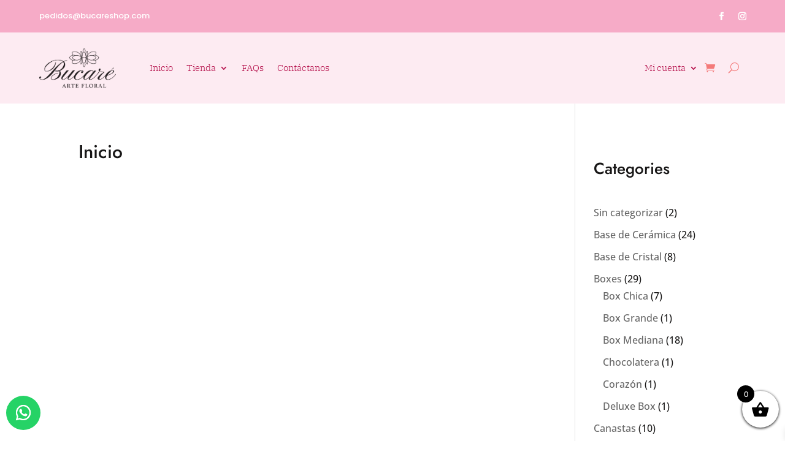

--- FILE ---
content_type: text/css
request_url: https://bucareshop.com/wp-content/themes/divi-plus-modern-shop/style.css?ver=4.20.4
body_size: -181
content:
/*
Theme Name: Divi Plus Modern Shop
Theme URI: https://diviextended.com/product/divi-plus/
Description: Divi Plus plugin based ready-to-use Divi child theme designed for Modern Shop.
Author: Divi Extended
Author URI: https://diviextended.com/
Template: Divi
Version: 1.0
License: GPL v2 or later
License URI: https://www.gnu.org/licenses/gpl-2.0.html
*/
